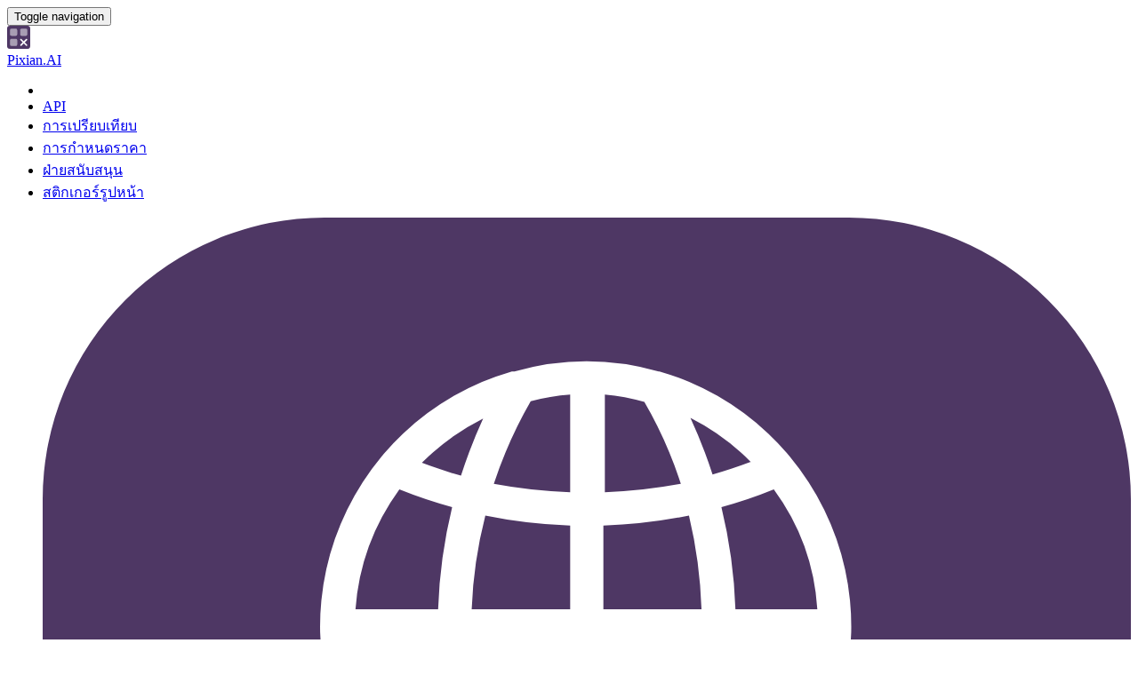

--- FILE ---
content_type: text/html
request_url: https://th.pixian.ai/pricing
body_size: 11151
content:
<!DOCTYPE html>
<html lang='th'>
<head>
<meta charset="utf-8">

<link rel="stylesheet" href="https://dq2gn5p12glyq.cloudfront.net/p/assets/all_1559b914ab744c959ac41dc4a14258f8.css" type="text/css">
<script type="text/javascript">
var __jqdeferred=[];function $(a){__jqdeferred.push(a);}
</script>

<script type="text/javascript">
var Globals = {"assets":[{"wildcat_jpeged":"https:\/\/dq2gn5p12glyq.cloudfront.net\/p\/assets\/images\/example-input_33347cf4f205b2986007f60306afb948.jpeg","wildcat_smoothed":"https:\/\/dq2gn5p12glyq.cloudfront.net\/p\/assets\/images\/example-output_353d139b06097fab956936e80918d3a0.jpeg","remove":"https:\/\/dq2gn5p12glyq.cloudfront.net\/p\/assets\/images\/icon-remove_c3091dfb25e040598c020978e9d78394.svg"},{"wildcat_jpeged":"https:\/\/dq2gn5p12glyq.cloudfront.net\/p\/assets\/images\/face-sticker-1-input_ad8a2d61e6c22544a761df086e51acbd.jpeg","wildcat_smoothed":"https:\/\/dq2gn5p12glyq.cloudfront.net\/p\/assets\/images\/face-sticker-1-output_9f8329f6adde396a1d6876d06024667b.jpeg","remove":"https:\/\/dq2gn5p12glyq.cloudfront.net\/p\/assets\/images\/icon-remove_c3091dfb25e040598c020978e9d78394.svg"}],"isDev":false,"v":2};
</script>
<script defer="" src="https://cdnjs.cloudflare.com/ajax/libs/Chart.js/4.2.1/chart.umd.js" integrity="sha512-vCUbejtS+HcWYtDHRF2T5B0BKwVG/CLeuew5uT2AiX4SJ2Wff52+kfgONvtdATqkqQMC9Ye5K+Td0OTaz+P7cw==" crossorigin="anonymous" referrerpolicy="no-referrer"></script>
<script crossorigin="anonymous" defer src="https://dq2gn5p12glyq.cloudfront.net/p/assets/all_9b3f43ae83881f0f537f5494368e614a.js" type="text/javascript"></script>
<script crossorigin="anonymous" defer src="https://dq2gn5p12glyq.cloudfront.net/p/assets/m/Main.min_7a7bf2d732cb0912f409aecf268e690c.js" type="text/javascript"></script>
<meta http-equiv="X-UA-Compatible" content="IE=edge">
<meta name="viewport" content="width=device-width, initial-scale=1">
<meta name="apple-mobile-web-app-capable" content="yes">
<meta name="mobile-web-app-capable" content="yes">
<meta name="apple-mobile-web-app-status-bar-style" content="black-translucent">
<meta name="apple-mobile-web-app-title" content="Pixian.AI">
<meta name="theme-color" content="#a89db3">
<link sizes="180x180" rel="apple-touch-icon" href="https://dq2gn5p12glyq.cloudfront.net/p/assets/m/favicons/pixian/apple-touch-icon-180_e5c5e123409b599a279b94c9a92e643f.png">
<link sizes="32x32" rel="icon" href="https://dq2gn5p12glyq.cloudfront.net/p/assets/m/favicons/pixian/favicon-32_46dab9b5e2e7d199a3e92e0d55dbd817.png" type="image/png">
<link sizes="any" rel="icon" href="https://dq2gn5p12glyq.cloudfront.net/p/assets/logos/pixian-ai-logo_20243d2bf2c0dba61b56e66cb5c4b50e.svg" type="image/svg+xml">
<link rel="manifest" href="data:application/manifest+json,%7B%22id%22%3A%22pixian-th%22%2C%22name%22%3A%22Pixian.AI%22%2C%22icons%22%3A%5B%7B%22src%22%3A%22https%3A%2F%2Fdq2gn5p12glyq.cloudfront.net%2Fp%2Fassets%2Fm%2Ffavicons%2Fpixian%2Ffavicon-192_02be2ae18a91166ab7753d0cd7fe627c.png%22%2C%22sizes%22%3A%22192x192%22%2C%22type%22%3A%22image%2Fpng%22%7D%2C%7B%22src%22%3A%22https%3A%2F%2Fdq2gn5p12glyq.cloudfront.net%2Fp%2Fassets%2Fm%2Ffavicons%2Fpixian%2Ffavicon-512_8e26713e93c727a7fe0a3d21338346ab.png%22%2C%22sizes%22%3A%22512x512%22%2C%22type%22%3A%22image%2Fpng%22%7D%2C%7B%22src%22%3A%22https%3A%2F%2Fdq2gn5p12glyq.cloudfront.net%2Fp%2Fassets%2Fm%2Ffavicons%2Fpixian%2Ffavicon-maskable-512_23c55bf909cc68ab340577e479257ddc.png%22%2C%22sizes%22%3A%22512x512%22%2C%22type%22%3A%22image%2Fpng%22%2C%22purpose%22%3A%22maskable%22%7D%5D%2C%22start_url%22%3A%22https%3A%2F%2Fth.pixian.ai%2F%22%2C%22background_color%22%3A%22%23a89db3%22%2C%22description%22%3A%22%E0%B8%95%E0%B8%B1%E0%B8%A7%E0%B8%A5%E0%B8%9A%E0%B8%9E%E0%B8%B7%E0%B9%89%E0%B8%99%E0%B8%AB%E0%B8%A5%E0%B8%B1%E0%B8%87%E0%B8%82%E0%B8%AD%E0%B8%87%E0%B8%A0%E0%B8%B2%E0%B8%9E.%20%E0%B8%81%E0%B8%B2%E0%B8%A3%E0%B8%A5%E0%B8%9A%E0%B8%9E%E0%B8%B7%E0%B9%89%E0%B8%99%E0%B8%AB%E0%B8%A5%E0%B8%B1%E0%B8%87%E0%B9%82%E0%B8%94%E0%B8%A2%E0%B8%AD%E0%B8%B1%E0%B8%95%E0%B9%82%E0%B8%99%E0%B8%A1%E0%B8%B1%E0%B8%95%E0%B8%B4%E0%B8%AD%E0%B8%A2%E0%B9%88%E0%B8%B2%E0%B8%87%E0%B8%AA%E0%B8%A1%E0%B8%9A%E0%B8%B9%E0%B8%A3%E0%B8%93%E0%B9%8C%E0%B9%81%E0%B8%9A%E0%B8%9A%E0%B9%83%E0%B8%99%E0%B9%80%E0%B8%A7%E0%B9%87%E0%B8%9A%E0%B9%84%E0%B8%8B%E0%B8%95%E0%B9%8C%E0%B8%97%E0%B8%B5%E0%B9%88%E0%B9%83%E0%B8%AB%E0%B9%89%E0%B8%9A%E0%B8%A3%E0%B8%B4%E0%B8%81%E0%B8%B2%E0%B8%A3%E0%B8%84%E0%B8%A3%E0%B8%9A%E0%B8%A7%E0%B8%87%E0%B8%88%E0%B8%A3%E0%B9%81%E0%B8%AB%E0%B9%88%E0%B8%87%E0%B9%80%E0%B8%94%E0%B8%B5%E0%B8%A2%E0%B8%A7%20-%20%E0%B9%80%E0%B8%9E%E0%B8%B5%E0%B8%A2%E0%B8%87%E0%B8%AD%E0%B8%B1%E0%B8%9B%E0%B9%82%E0%B8%AB%E0%B8%A5%E0%B8%94%E0%B8%A0%E0%B8%B2%E0%B8%9E%E0%B8%82%E0%B8%AD%E0%B8%87%E0%B8%84%E0%B8%B8%E0%B8%93%E0%B9%80%E0%B8%9E%E0%B8%B7%E0%B9%88%E0%B8%AD%E0%B9%83%E0%B8%AB%E0%B9%89%E0%B8%A5%E0%B8%9A%E0%B8%9E%E0%B8%B7%E0%B9%89%E0%B8%99%E0%B8%AB%E0%B8%A5%E0%B8%B1%E0%B8%87%E0%B8%A0%E0%B8%B2%E0%B8%A2%E0%B9%83%E0%B8%99%E0%B9%80%E0%B8%A7%E0%B8%A5%E0%B8%B2%E0%B9%81%E0%B8%84%E0%B9%88%E0%B9%84%E0%B8%A1%E0%B9%88%E0%B8%81%E0%B8%B5%E0%B9%88%E0%B8%A7%E0%B8%B4%E0%B8%99%E0%B8%B2%E0%B8%97%E0%B8%B5%20%E0%B8%AA%E0%B8%B8%E0%B8%94%E0%B9%81%E0%B8%AA%E0%B8%99%E0%B8%AA%E0%B8%B0%E0%B8%94%E0%B8%A7%E0%B8%81%E0%B8%AA%E0%B8%B3%E0%B8%AB%E0%B8%A3%E0%B8%B1%E0%B8%9A%E0%B8%A0%E0%B8%B2%E0%B8%9E%E0%B8%AA%E0%B8%B4%E0%B8%99%E0%B8%84%E0%B9%89%E0%B8%B2%E0%B8%97%E0%B8%B5%E0%B9%88%E0%B9%83%E0%B8%8A%E0%B9%89%E0%B8%81%E0%B8%B1%E0%B8%9A%E0%B8%AD%E0%B8%B5%E0%B8%84%E0%B8%AD%E0%B8%A1%E0%B9%80%E0%B8%A1%E0%B8%B4%E0%B8%A3%E0%B9%8C%E0%B8%8B%20%E0%B9%80%E0%B8%AD%E0%B8%81%E0%B8%AA%E0%B8%B2%E0%B8%A3%E0%B8%81%E0%B8%B2%E0%B8%A3%E0%B8%95%E0%B8%A5%E0%B8%B2%E0%B8%94%20%E0%B9%81%E0%B8%A5%E0%B8%B0%E0%B8%AD%E0%B8%B7%E0%B9%88%E0%B8%99%20%E0%B9%86%20%E0%B8%AD%E0%B8%B5%E0%B8%81%E0%B8%A1%E0%B8%B2%E0%B8%81%E0%B8%A1%E0%B8%B2%E0%B8%A2%20%22%2C%22display%22%3A%22minimal-ui%22%2C%22lang%22%3A%22th%22%2C%22theme_color%22%3A%22%23a89db3%22%7D">
<script async src="https://www.googletagmanager.com/gtag/js?id=G-1PJCBP7EH1" type="text/javascript"></script>
<script type="text/javascript">
window.dataLayer = window.dataLayer || [];
function ga() {}
function gtag(){dataLayer.push(arguments);}
gtag('js',new Date()); gtag('config','G-1PJCBP7EH1',{'anonymize_ip':true});
</script>
<script type="text/javascript">
window.onerror=function(m,s,l,c,e){var n=encodeURIComponent;new Image().src='https://askgeo.com/jserrors/log?w=pixian.ai&u=&p=https%3A%2F%2Fth.pixian.ai%2Fpricing&m='+n(m)+'&s='+n(s)+'&l='+n(l)+'&c='+n(c)+'&e='+n(e)+'&ua='+n(navigator.userAgent);};
</script>

<script type="text/javascript">
var GlobalsEx = {"LocaleParameter":"lc=th-TH","MaxMaxNumMegapixels":0.25,"MaxMaxNumPixels":250000,"model":0,"paid":false};var I18nPhrases = {"Dropped a non-file input":"ได้วางอินพุตที่ไม่ใช่ไฟล์","Original size: {0}":"ขนาดภาพต้นฉบับ: {0}","Please try the latest version of one of these browsers instead: <b>{0}, {1}, {2}, {3}<\/b>.":"กรุณาลองใช้เวอร์ชันล่าสุดของเบราว์เซอร์แบบใดแบบหนึ่งดังต่อไปนี้ : <b>{0}, {1}, {2}, {3}<\/b>","Error":"ข้อผิดพลาด","Failed to read image file with name: \"{0}\", and type: \"{1}\".":"ไม่สามารถอ่านไฟล์ภาพที่มีชื่อว่า : \"{0}\" และประเภท : \"{1}\nimage\/tiff\"","Paste should work in at least Chrome, Firefox, and Microsoft Edge.":"อย่างน้อยการวางควรใช้งานได้ใน Chrome, Firefox, และ Microsoft Edge","Terribly sorry, it seems like your browser doesn't fully support pasting of images yet?":"ขออภัยอย่างยิ่ง ดูเหมือนว่าเบราว์เซอร์ของคุณยังไม่รองรับการวางภาพโดยสมบูรณ์ในขณะนี้ใช่หรือไม่","Original":"ภาพต้นฉบับ","Failed to send message to worker.":"ไม่สามารถส่งข้อความไปยังเซิร์ฟเวอร์ที่ปฏิบัติงาน","Unable to connect to the worker. Is your firewall or proxy blocking WebSockets?":"ไม่สามารถเชื่อมต่อกับเซิร์ฟเวอร์ที่ปฏิบัติงาน ไฟร์วอลล์หรือพร็อกซีของคุณปิดกั้น WebSockets อยู่ใช่หรือไม่","Terribly sorry, but your browser appears to be missing key feature(s) required to use this website:":"ขออภัยอย่างยิ่ง แต่ดูเหมือนเบราว์เซอร์ของคุณไม่มีคุณสมบัติสำคัญที่จำเป็นต่อการใช้เว็บไซต์นี้ :","Pasted something that wasn't an image or URL?":"วางสิ่งที่ไม่ใช่ภาพหรือ URL ใช่หรือไม่","Unexpected disconnection from the server.":"มีการยกเลิกการเชื่อมต่อโดยไม่คาดคิดจากเซิร์ฟเวอร์","Unsupported Browser":"เบราว์เซอร์ที่ไม่รองรับ","Shrunk to: {0}":"ลดขนาดเป็น: {0}","Picked a non-file input":"ได้เลือกอินพุตที่ไม่ใช่ไฟล์","Unexpected worker disconnection.":"เกิดการยกเลิกการเชื่อมต่อกับเซิร์ฟเวอร์ที่ปฏิบัติงานโดยไม่คาดคิด","Failed to fetch \"{0}\"":"ไม่สามารถเรียกข้อมูล \"{0}\"","Retrying now...":"กำลังลองใหม่ในขณะนี้...","Failed to upload the image: {0}":"อัปโหลดภาพไม่สำเร็จ: {0}","Failed to fetch the result.":"ไม่สามารถเรียกข้อมูลผลลัพธ์ได้","Connect to worker":"เชื่อมต่อกับเซิร์ฟเวอร์ที่ปฏิบัติงาน","Terribly sorry, but that file is too large to process. Please try another.":"ขออภัยอย่างยิ่ง แต่ไฟล์นั้นมีขนาดใหญ่เกินกว่าที่จะประมวลผลได้ โปรดลองใหม่อีกครั้ง","Result":"ผลลัพธ์","Request aborted by the server.":"เซิร์ฟเวอร์ได้ยกเลิกคำขอแล้ว","Please verify your network connection.":"กรุณาตรวจสอบการเชื่อมต่อเครือข่ายของคุณ","Result {0}":"ผลลัพธ์ {0}","Failed to connect to the server.":"ไม่สามารถเชื่อมต่อกับเซิร์ฟเวอร์ได้","Retrying in {0} {0,plural,one{second}other{seconds}}...":"จะลองอีกครั้งใน {0} {0,plural,one{วินาที}other{วินาที}}...","Task":"งาน","Pasted a non-file input":"วางอินพุตที่ไม่ใช่ไฟล์ลง"};
</script>
<meta property="og:image" content="https://dq2gn5p12glyq.cloudfront.net/p/assets/images/example-og-image_75009c3699bf4696de1d452906c49ac7.jpeg">
<meta property="twitter:card" content="summary_large_image">
<title>ลบพื้นหลังออกจากรูปภาพได้ฟรี ไม่ต้องสมัครสมาชิก - Pixian.AI</title>
<link hreflang="en" rel="alternate" href="https://pixian.ai/pricing">
<link hreflang="de" rel="alternate" href="https://de.pixian.ai/pricing">
<link hreflang="es" rel="alternate" href="https://es.pixian.ai/pricing">
<link hreflang="fr" rel="alternate" href="https://fr.pixian.ai/pricing">
<link hreflang="hi" rel="alternate" href="https://hi.pixian.ai/pricing">
<link hreflang="id" rel="alternate" href="https://id.pixian.ai/pricing">
<link hreflang="it" rel="alternate" href="https://it.pixian.ai/pricing">
<link hreflang="ja" rel="alternate" href="https://ja.pixian.ai/pricing">
<link hreflang="ko" rel="alternate" href="https://ko.pixian.ai/pricing">
<link hreflang="pl" rel="alternate" href="https://pl.pixian.ai/pricing">
<link hreflang="pt" rel="alternate" href="https://pt.pixian.ai/pricing">
<link hreflang="ru" rel="alternate" href="https://ru.pixian.ai/pricing">
<link hreflang="th" rel="alternate" href="https://th.pixian.ai/pricing">
<link hreflang="tr" rel="alternate" href="https://tr.pixian.ai/pricing">
<link hreflang="vi" rel="alternate" href="https://vi.pixian.ai/pricing">
<script type="text/javascript">
var GlobalsShared = {"locale":"th-TH","localeQueryParameter":"lc"};
</script>
<!-- pixian-b8564f0855f077c62fe77098708b902154b29120-c8732335705bc6f5993b205b8d568af9fa26cd54-211be87c7da8702966a4a38ba07dff2f -->
</head>

<body id="main">
<div class="top-section hidden-print">
<nav id="TopOfPage" class="navbar navbar-default navbar-static-top navbar_container">
<div class="container">
<div class="navbar-header">
<button data-target="#MainNavbar" data-toggle="collapse" class="navbar-toggle">
<span class="sr-only">Toggle navigation</span><span class="icon-bar"></span><span class="icon-bar"></span><span class="icon-bar"></span>
</button>
<a href="/" class="navbar-brand">
<div class="svg-icon">
<img src="data:image/svg+xml,%3Csvg%20xmlns%3D%22http%3A%2F%2Fwww.w3.org%2F2000%2Fsvg%22%20viewBox%3D%220%200%2016%2016%22%3E%0D%0A%3Cdefs%3E%3Cstyle%3E.cls-1%7Bfill%3A%234E3764%3B%7D.cls-2%2C.cls-3%7Bfill%3A%23fff%3B%7D.cls-2%7Bopacity%3A0.51%3B%7D%3C%2Fstyle%3E%3C%2Fdefs%3E%0D%0A%3Ctitle%3Epixian%20logo%3C%2Ftitle%3E%0D%0A%3Crect%20class%3D%22cls-1%22%20width%3D%2216%22%20height%3D%2216%22%20rx%3D%222%22%20ry%3D%222%22%2F%3E%0D%0A%3Cg%20class%3D%22cls-2%22%3E%0D%0A%09%3Crect%20x%3D%222%22%20y%3D%222%22%20width%3D%225%22%20height%3D%225%22%20rx%3D%221%22%20ry%3D%221%22%2F%3E%0D%0A%09%3Crect%20x%3D%229%22%20y%3D%222%22%20width%3D%225%22%20height%3D%225%22%20rx%3D%221%22%20ry%3D%221%22%2F%3E%0D%0A%09%3Crect%20x%3D%222%22%20y%3D%229%22%20width%3D%225%22%20height%3D%225%22%20rx%3D%221%22%20ry%3D%221%22%2F%3E%0D%0A%3C%2Fg%3E%0D%0A%3Cg%20class%3D%22cls-3%22%20transform%3D%22translate%2811.5%2011.5%29%20rotate%2845%29%22%3E%0D%0A%09%3Crect%20x%3D%22-0.5%22%20y%3D%22-3.25%22%20width%3D%221%22%20height%3D%226.5%22%20rx%3D%22.5%22%20ry%3D%22.5%22%2F%3E%0D%0A%09%3Crect%20x%3D%22-3.25%22%20y%3D%22-0.5%22%20width%3D%226.5%22%20height%3D%221%22%20rx%3D%22.5%22%20ry%3D%22.5%22%2F%3E%0D%0A%3C%2Fg%3E%0D%0A%3C%2Fsvg%3E" importance="high" alt="Vectorizer.AI Logo" width="26" height="26">
</div>
<span class="logo_text">Pixian.AI</span>
</a>
</div>
<div id="MainNavbar" class="collapse navbar-collapse">
<ul class="nav navbar-nav">
<li style="padding-left: 40px;" class="hidden-xs hidden-sm">
<span>
&nbsp;
</span>
</li>

<li>
<a href="/api" class>API</a>
</li>

<li>
<a href="/#quality" class>การเปรียบเทียบ</a>
</li>

<li class="active">
<a href="/pricing" class>การกำหนดราคา</a>
</li>

<li>
<a href="/support" class>ฝ่ายสนับสนุน</a>
</li>

<li>
<a href="/face-stickers" class>สติกเกอร์รูปหน้า</a>
</li>
</ul>
<ul class="nav navbar-nav navbar-right">
<li class="dropdown dropdown_auto">
<a data-toggle="dropdown" style="text-decoration: none; height: 50px;" href="#" class="dropdown-toggle"><span class="speech_bubble"><img src="data:image/svg+xml,%3Csvg%20version%3D%221.1%22%20viewBox%3D%220%200%2029.5%2025.66%22%20xmlns%3D%22http%3A%2F%2Fwww.w3.org%2F2000%2Fsvg%22%3E%0D%0A%20%20%3Cpath%20d%3D%22M21.85%200H7.64A7.64%207.64%200%200%200%200%207.64v7.06a7.65%207.65%200%200%200%207.64%207.65h5.48a1.65%201.65%200%200%201%201.42%202.51.52.52%200%200%200%20.7.73%2058.43%2058.43%200%200%201%206.61-3.24c4-1.43%207.65-3.43%207.65-7.65V7.64A7.65%207.65%200%200%200%2021.85%200z%22%20fill%3D%22%234e3764%22%2F%3E%0D%0A%20%20%3Cpath%20d%3D%22M16.77%204.17h-.07a7.21%207.21%200%200%200-3.91%200h-.07a7.2%207.2%200%201%200%204%200zm3.05%2010.59a11.85%2011.85%200%200%200-1.42-.48%2013.59%2013.59%200%200%200%20.38-2.77H21a6.14%206.14%200%200%201-1.18%203.25zm-4.62%202.57v-2.65a14%2014%200%200%201%202.06.23%2011.33%2011.33%200%200%201-1%202.24%206.76%206.76%200%200%201-1.06.18zm-2-.18a13%2013%200%200%201-.95-2.24%2014.25%2014.25%200%200%201%202.07-.23v2.65a6.88%206.88%200%200%201-1.14-.18zm-4.7-5.64h2.24a13.59%2013.59%200%200%200%20.38%202.77%2012.64%2012.64%200%200%200-1.43.48%206.32%206.32%200%200%201-1.21-3.25zm1.17-4.14a12.64%2012.64%200%200%200%201.43.48%2013.59%2013.59%200%200%200-.38%202.77H8.48a6.32%206.32%200%200%201%201.19-3.25zM14.3%204.8v2.65a14.25%2014.25%200%200%201-2.07-.23%2012%2012%200%200%201%201-2.24%205.84%205.84%200%200%201%201.07-.18zm2%20.18a11.33%2011.33%200%200%201%201%202.24%2014%2014%200%200%201-2.06.23V4.8a5.84%205.84%200%200%201%201.07.2zm-1.1%203.37a13.86%2013.86%200%200%200%202.32-.27%2012.72%2012.72%200%200%201%20.34%202.54H15.2zm-.9%200v2.27h-2.67A12%2012%200%200%201%2012%208.08a13.62%2013.62%200%200%200%202.3.27zm-2.67%203.16h2.67v2.27A14.84%2014.84%200%200%200%2012%2014a11.87%2011.87%200%200%201-.37-2.49zm3.57%202.27v-2.27h2.66a12.72%2012.72%200%200%201-.34%202.54%2013.86%2013.86%200%200%200-2.32-.27zm3.58-3.16a13.59%2013.59%200%200%200-.38-2.77%2011.85%2011.85%200%200%200%201.42-.48A6.14%206.14%200%200%201%2021%2010.62zm.43-4c-.35.13-.7.25-1.05.35a13.64%2013.64%200%200%200-.6-1.54%206.25%206.25%200%200%201%201.65%201.21zm-7.27-1.17a13.64%2013.64%200%200%200-.6%201.55c-.36-.1-.71-.22-1.06-.35a6.37%206.37%200%200%201%201.66-1.2zm-1.66%2010c.35-.13.7-.25%201.06-.35a15.8%2015.8%200%200%200%20.59%201.54%206.49%206.49%200%200%201-1.65-1.15zm7.28%201.19a13.64%2013.64%200%200%200%20.6-1.54c.35.1.7.22%201.05.35a6.49%206.49%200%200%201-1.65%201.23z%22%20fill%3D%22%23fff%22%2F%3E%0D%0A%3C%2Fsvg%3E%0D%0A" importance="high" alt="ไอคอนการเลือกภาษา"></span><span>&nbsp;&nbsp;ไทย&nbsp;</span><span class="caret"></span></a><div class="language_suggestion"><img src="data:image/svg+xml,%3Csvg%20xmlns%3D%22http%3A%2F%2Fwww.w3.org%2F2000%2Fsvg%22%20id%3D%22flag-icon-css-us%22%20viewBox%3D%220%200%20640%20480%22%3E%0D%0A%20%20%3Cg%20fill-rule%3D%22evenodd%22%3E%0D%0A%20%20%20%20%3Cg%20stroke-width%3D%221pt%22%3E%0D%0A%20%20%20%20%20%20%3Cpath%20fill%3D%22%23bd3d44%22%20d%3D%22M0%200h972.8v39.4H0zm0%2078.8h972.8v39.4H0zm0%2078.7h972.8V197H0zm0%2078.8h972.8v39.4H0zm0%2078.8h972.8v39.4H0zm0%2078.7h972.8v39.4H0zm0%2078.8h972.8V512H0z%22%20transform%3D%22scale%28.9375%29%22%2F%3E%0D%0A%20%20%20%20%20%20%3Cpath%20fill%3D%22%23fff%22%20d%3D%22M0%2039.4h972.8v39.4H0zm0%2078.8h972.8v39.3H0zm0%2078.7h972.8v39.4H0zm0%2078.8h972.8v39.4H0zm0%2078.8h972.8v39.4H0zm0%2078.7h972.8v39.4H0z%22%20transform%3D%22scale%28.9375%29%22%2F%3E%0D%0A%20%20%20%20%3C%2Fg%3E%0D%0A%20%20%20%20%3Cpath%20fill%3D%22%23192f5d%22%20d%3D%22M0%200h389.1v275.7H0z%22%20transform%3D%22scale%28.9375%29%22%2F%3E%0D%0A%20%20%20%20%3Cpath%20fill%3D%22%23fff%22%20d%3D%22M32.4%2011.8L36%2022.7h11.4l-9.2%206.7%203.5%2011-9.3-6.8-9.2%206.7%203.5-10.9-9.3-6.7H29zm64.9%200l3.5%2010.9h11.5l-9.3%206.7%203.5%2011-9.2-6.8-9.3%206.7%203.5-10.9-9.2-6.7h11.4zm64.8%200l3.6%2010.9H177l-9.2%206.7%203.5%2011-9.3-6.8-9.2%206.7%203.5-10.9-9.3-6.7h11.5zm64.9%200l3.5%2010.9H242l-9.3%206.7%203.6%2011-9.3-6.8-9.3%206.7%203.6-10.9-9.3-6.7h11.4zm64.8%200l3.6%2010.9h11.4l-9.2%206.7%203.5%2011-9.3-6.8-9.2%206.7%203.5-10.9-9.2-6.7h11.4zm64.9%200l3.5%2010.9h11.5l-9.3%206.7%203.6%2011-9.3-6.8-9.3%206.7%203.6-10.9-9.3-6.7h11.5zM64.9%2039.4l3.5%2010.9h11.5L70.6%2057%2074%2067.9l-9-6.7-9.3%206.7L59%2057l-9-6.7h11.4zm64.8%200l3.6%2010.9h11.4l-9.3%206.7%203.6%2010.9-9.3-6.7-9.3%206.7L124%2057l-9.3-6.7h11.5zm64.9%200l3.5%2010.9h11.5l-9.3%206.7%203.5%2010.9-9.2-6.7-9.3%206.7%203.5-10.9-9.2-6.7H191zm64.8%200l3.6%2010.9h11.4l-9.3%206.7%203.6%2010.9-9.3-6.7-9.2%206.7%203.5-10.9-9.3-6.7H256zm64.9%200l3.5%2010.9h11.5L330%2057l3.5%2010.9-9.2-6.7-9.3%206.7%203.5-10.9-9.2-6.7h11.4zM32.4%2066.9L36%2078h11.4l-9.2%206.7%203.5%2010.9-9.3-6.8-9.2%206.8%203.5-11-9.3-6.7H29zm64.9%200l3.5%2011h11.5l-9.3%206.7%203.5%2010.9-9.2-6.8-9.3%206.8%203.5-11-9.2-6.7h11.4zm64.8%200l3.6%2011H177l-9.2%206.7%203.5%2010.9-9.3-6.8-9.2%206.8%203.5-11-9.3-6.7h11.5zm64.9%200l3.5%2011H242l-9.3%206.7%203.6%2010.9-9.3-6.8-9.3%206.8%203.6-11-9.3-6.7h11.4zm64.8%200l3.6%2011h11.4l-9.2%206.7%203.5%2010.9-9.3-6.8-9.2%206.8%203.5-11-9.2-6.7h11.4zm64.9%200l3.5%2011h11.5l-9.3%206.7%203.6%2010.9-9.3-6.8-9.3%206.8%203.6-11-9.3-6.7h11.5zM64.9%2094.5l3.5%2010.9h11.5l-9.3%206.7%203.5%2011-9.2-6.8-9.3%206.7%203.5-10.9-9.2-6.7h11.4zm64.8%200l3.6%2010.9h11.4l-9.3%206.7%203.6%2011-9.3-6.8-9.3%206.7%203.6-10.9-9.3-6.7h11.5zm64.9%200l3.5%2010.9h11.5l-9.3%206.7%203.5%2011-9.2-6.8-9.3%206.7%203.5-10.9-9.2-6.7H191zm64.8%200l3.6%2010.9h11.4l-9.2%206.7%203.5%2011-9.3-6.8-9.2%206.7%203.5-10.9-9.3-6.7H256zm64.9%200l3.5%2010.9h11.5l-9.3%206.7%203.5%2011-9.2-6.8-9.3%206.7%203.5-10.9-9.2-6.7h11.4zM32.4%20122.1L36%20133h11.4l-9.2%206.7%203.5%2011-9.3-6.8-9.2%206.7%203.5-10.9-9.3-6.7H29zm64.9%200l3.5%2010.9h11.5l-9.3%206.7%203.5%2010.9-9.2-6.7-9.3%206.7%203.5-10.9-9.2-6.7h11.4zm64.8%200l3.6%2010.9H177l-9.2%206.7%203.5%2011-9.3-6.8-9.2%206.7%203.5-10.9-9.3-6.7h11.5zm64.9%200l3.5%2010.9H242l-9.3%206.7%203.6%2011-9.3-6.8-9.3%206.7%203.6-10.9-9.3-6.7h11.4zm64.8%200l3.6%2010.9h11.4l-9.2%206.7%203.5%2011-9.3-6.8-9.2%206.7%203.5-10.9-9.2-6.7h11.4zm64.9%200l3.5%2010.9h11.5l-9.3%206.7%203.6%2011-9.3-6.8-9.3%206.7%203.6-10.9-9.3-6.7h11.5zM64.9%20149.7l3.5%2010.9h11.5l-9.3%206.7%203.5%2010.9-9.2-6.8-9.3%206.8%203.5-11-9.2-6.7h11.4zm64.8%200l3.6%2010.9h11.4l-9.3%206.7%203.6%2010.9-9.3-6.8-9.3%206.8%203.6-11-9.3-6.7h11.5zm64.9%200l3.5%2010.9h11.5l-9.3%206.7%203.5%2010.9-9.2-6.8-9.3%206.8%203.5-11-9.2-6.7H191zm64.8%200l3.6%2010.9h11.4l-9.2%206.7%203.5%2010.9-9.3-6.8-9.2%206.8%203.5-11-9.3-6.7H256zm64.9%200l3.5%2010.9h11.5l-9.3%206.7%203.5%2010.9-9.2-6.8-9.3%206.8%203.5-11-9.2-6.7h11.4zM32.4%20177.2l3.6%2011h11.4l-9.2%206.7%203.5%2010.8-9.3-6.7-9.2%206.7%203.5-10.9-9.3-6.7H29zm64.9%200l3.5%2011h11.5l-9.3%206.7%203.6%2010.8-9.3-6.7-9.3%206.7%203.6-10.9-9.3-6.7h11.4zm64.8%200l3.6%2011H177l-9.2%206.7%203.5%2010.8-9.3-6.7-9.2%206.7%203.5-10.9-9.3-6.7h11.5zm64.9%200l3.5%2011H242l-9.3%206.7%203.6%2010.8-9.3-6.7-9.3%206.7%203.6-10.9-9.3-6.7h11.4zm64.8%200l3.6%2011h11.4l-9.2%206.7%203.5%2010.8-9.3-6.7-9.2%206.7%203.5-10.9-9.2-6.7h11.4zm64.9%200l3.5%2011h11.5l-9.3%206.7%203.6%2010.8-9.3-6.7-9.3%206.7%203.6-10.9-9.3-6.7h11.5zM64.9%20204.8l3.5%2010.9h11.5l-9.3%206.7%203.5%2011-9.2-6.8-9.3%206.7%203.5-10.9-9.2-6.7h11.4zm64.8%200l3.6%2010.9h11.4l-9.3%206.7%203.6%2011-9.3-6.8-9.3%206.7%203.6-10.9-9.3-6.7h11.5zm64.9%200l3.5%2010.9h11.5l-9.3%206.7%203.5%2011-9.2-6.8-9.3%206.7%203.5-10.9-9.2-6.7H191zm64.8%200l3.6%2010.9h11.4l-9.2%206.7%203.5%2011-9.3-6.8-9.2%206.7%203.5-10.9-9.3-6.7H256zm64.9%200l3.5%2010.9h11.5l-9.3%206.7%203.5%2011-9.2-6.8-9.3%206.7%203.5-10.9-9.2-6.7h11.4zM32.4%20232.4l3.6%2010.9h11.4l-9.2%206.7%203.5%2010.9-9.3-6.7-9.2%206.7%203.5-11-9.3-6.7H29zm64.9%200l3.5%2010.9h11.5L103%20250l3.6%2010.9-9.3-6.7-9.3%206.7%203.6-11-9.3-6.7h11.4zm64.8%200l3.6%2010.9H177l-9%206.7%203.5%2010.9-9.3-6.7-9.2%206.7%203.5-11-9.3-6.7h11.5zm64.9%200l3.5%2010.9H242l-9.3%206.7%203.6%2010.9-9.3-6.7-9.3%206.7%203.6-11-9.3-6.7h11.4zm64.8%200l3.6%2010.9h11.4l-9.2%206.7%203.5%2010.9-9.3-6.7-9.2%206.7%203.5-11-9.2-6.7h11.4zm64.9%200l3.5%2010.9h11.5l-9.3%206.7%203.6%2010.9-9.3-6.7-9.3%206.7%203.6-11-9.3-6.7h11.5z%22%20transform%3D%22scale%28.9375%29%22%2F%3E%0D%0A%20%20%3C%2Fg%3E%0D%0A%3C%2Fsvg%3E%0D%0A" importance="low" alt="United States" decode="async" title="United States" loading="lazy" class="language_suggestion_flag"><a onclick="var f = document.createElement('form'); f.style.display = 'none'; this.parentNode.appendChild(f); f.method = 'POST'; f.action = this.href; f.target = this.target; f.submit();return false;" href="/setLocale?locale=en-US" class="language_suggestion_item">English</a><a onclick="var f = document.createElement('form'); f.style.display = 'none'; this.parentNode.appendChild(f); f.method = 'POST'; f.action = this.href; f.target = this.target; f.submit();return false;" href="/setLocale?locale=th-TH" class="language_suggestion_dismiss"><img src="data:image/svg+xml,%3Csvg%20xmlns%3D%22http%3A%2F%2Fwww.w3.org%2F2000%2Fsvg%22%20viewBox%3D%220%200%209.83%209.83%22%3E%3Cpolygon%20points%3D%229.83%200.71%209.12%200%204.92%204.21%200.71%200%200%200.71%204.21%204.92%200%209.12%200.71%209.83%204.92%205.62%209.12%209.83%209.83%209.12%205.62%204.92%209.83%200.71%22%2F%3E%3C%2Fsvg%3E" importance="low" alt="ไทย" decode="async" loading="lazy"></a></div>
<ul class="dropdown-menu dropdown-menu-right modern_menu">
<li>
<a onclick="var f = document.createElement('form'); f.style.display = 'none'; this.parentNode.appendChild(f); f.method = 'POST'; f.action = this.href; f.target = this.target; f.submit();return false;" href="/setLocale?locale=en-US">
English (อังกฤษ)
</a>
</li>
<li>
<a onclick="var f = document.createElement('form'); f.style.display = 'none'; this.parentNode.appendChild(f); f.method = 'POST'; f.action = this.href; f.target = this.target; f.submit();return false;" href="/setLocale?locale=de-DE">
Deutsch (เยอรมัน)
</a>
</li>
<li>
<a onclick="var f = document.createElement('form'); f.style.display = 'none'; this.parentNode.appendChild(f); f.method = 'POST'; f.action = this.href; f.target = this.target; f.submit();return false;" href="/setLocale?locale=es-ES">
Español (สเปน)
</a>
</li>
<li>
<a onclick="var f = document.createElement('form'); f.style.display = 'none'; this.parentNode.appendChild(f); f.method = 'POST'; f.action = this.href; f.target = this.target; f.submit();return false;" href="/setLocale?locale=fr-FR">
Français (ฝรั่งเศส)
</a>
</li>
<li>
<a onclick="var f = document.createElement('form'); f.style.display = 'none'; this.parentNode.appendChild(f); f.method = 'POST'; f.action = this.href; f.target = this.target; f.submit();return false;" href="/setLocale?locale=hi-IN">
हिन्दी (ฮินดี)
</a>
</li>
<li>
<a onclick="var f = document.createElement('form'); f.style.display = 'none'; this.parentNode.appendChild(f); f.method = 'POST'; f.action = this.href; f.target = this.target; f.submit();return false;" href="/setLocale?locale=id-ID">
Indonesia (อินโดนีเซีย)
</a>
</li>
<li>
<a onclick="var f = document.createElement('form'); f.style.display = 'none'; this.parentNode.appendChild(f); f.method = 'POST'; f.action = this.href; f.target = this.target; f.submit();return false;" href="/setLocale?locale=it-IT">
Italiano (อิตาลี)
</a>
</li>
<li>
<a onclick="var f = document.createElement('form'); f.style.display = 'none'; this.parentNode.appendChild(f); f.method = 'POST'; f.action = this.href; f.target = this.target; f.submit();return false;" href="/setLocale?locale=ja-JP">
日本語 (ญี่ปุ่น)
</a>
</li>
<li>
<a onclick="var f = document.createElement('form'); f.style.display = 'none'; this.parentNode.appendChild(f); f.method = 'POST'; f.action = this.href; f.target = this.target; f.submit();return false;" href="/setLocale?locale=ko-KR">
한국어 (เกาหลี)
</a>
</li>
<li>
<a onclick="var f = document.createElement('form'); f.style.display = 'none'; this.parentNode.appendChild(f); f.method = 'POST'; f.action = this.href; f.target = this.target; f.submit();return false;" href="/setLocale?locale=pl-PL">
Polski (โปแลนด์)
</a>
</li>
<li>
<a onclick="var f = document.createElement('form'); f.style.display = 'none'; this.parentNode.appendChild(f); f.method = 'POST'; f.action = this.href; f.target = this.target; f.submit();return false;" href="/setLocale?locale=pt-BR">
Português (โปรตุเกส)
</a>
</li>
<li>
<a onclick="var f = document.createElement('form'); f.style.display = 'none'; this.parentNode.appendChild(f); f.method = 'POST'; f.action = this.href; f.target = this.target; f.submit();return false;" href="/setLocale?locale=ru-RU">
Русский (รัสเซีย)
</a>
</li>
<li class="active">
<a onclick="var f = document.createElement('form'); f.style.display = 'none'; this.parentNode.appendChild(f); f.method = 'POST'; f.action = this.href; f.target = this.target; f.submit();return false;" href="/setLocale?locale=th-TH">
ไทย
</a>
</li>
<li>
<a onclick="var f = document.createElement('form'); f.style.display = 'none'; this.parentNode.appendChild(f); f.method = 'POST'; f.action = this.href; f.target = this.target; f.submit();return false;" href="/setLocale?locale=tr-TR">
Türkçe (ตุรกี)
</a>
</li>
<li>
<a onclick="var f = document.createElement('form'); f.style.display = 'none'; this.parentNode.appendChild(f); f.method = 'POST'; f.action = this.href; f.target = this.target; f.submit();return false;" href="/setLocale?locale=vi-VN">
Tiếng Việt (เวียดนาม)
</a>
</li>
</ul>
</li>
<li>
<a href="https://th.cedarlakeventures.com/signon/v0/w87b5e26a4b5ea824/single?lc=th-TH&amp;loginPath=%2Flogin_callback%3Fredir%3D%252Fpricing" class="Signon-trigger" data-url="https://th.cedarlakeventures.com/signon/v0/w87b5e26a4b5ea824/single?lc=th-TH&amp;loginPath=%2Flogin_callback%3Fredir%3D%252Fpricing&amp;noChrome=1">สร้างบัญชี</a>
</li>
<li>
<a href="https://th.cedarlakeventures.com/signon/v0/w87b5e26a4b5ea824/single?lc=th-TH&amp;loginPath=%2Flogin_callback%3Fredir%3D%252Fpricing&amp;email=" class="Signon-trigger" data-url="https://th.cedarlakeventures.com/signon/v0/w87b5e26a4b5ea824/single?lc=th-TH&amp;loginPath=%2Flogin_callback%3Fredir%3D%252Fpricing&amp;email=&amp;noChrome=1">เข้าสู่ระบบ</a>
</li>
</ul>
</div>
</div>
</nav>
<div class="container">

<div class="alert alert-info">
<p>โปรดเข้าสู่ระบบและ/หรือซื้อเครดิตเพื่อใช้เวอร์ชันที่ต้องชำระเงิน </p>
</div>
</div>
</div>
<div class="container">

<div class="row">
<div class="col-md-12">
<div style="display: none;" id="App-ModernizrAlert" class="alert alert-danger">
</div>
</div>
</div>

<div class="white-panel">
<div class="row">
<div class="col-md-12">
<div class="page-header">
<h1>
การกำหนดราคา 
</h1>
</div>
<div class="two_col">
<p>
Pixian.AI จัดเสนอให้ทั้งเว็บแอปและ API 
</p>
<p>
แม้ว่าเว็บแอปจะใช้งานได้ฟรี แต่จะต้องซื้อชุดเครดิตเพื่อใช้ API 
</p>
</div>
</div>
</div>
<div class="dropdown r">
<a data-toggle="dropdown" href="#" class="dropdown-toggle">
Currency: USD <b class="caret"></b>
</a>
<ul class="dropdown-menu dropdown-menu-right modern_menu">
<li class="active">
<a onclick="var f = document.createElement('form'); f.style.display = 'none'; this.parentNode.appendChild(f); f.method = 'POST'; f.action = this.href; f.target = this.target; f.submit();return false;" href="/setCurrency?currency=USD">USD, United States Dollar</a>
</li>
<li>
<a onclick="var f = document.createElement('form'); f.style.display = 'none'; this.parentNode.appendChild(f); f.method = 'POST'; f.action = this.href; f.target = this.target; f.submit();return false;" href="/setCurrency?currency=EUR">EUR, Euro</a>
</li>
</ul>
</div>
<div style="margin-top: 20px;" class="row pricing_wrapper">
<div class="col-md-12 Pricing-cards">
<div class="Pricing-card">
<div class="Pricing-header">
<h3>
ฟรี 
</h3>
</div>
<div class="Pricing-body">
<ul>
<li>การใช้งานแบบจำกัด</li><li>ความละเอียด 0.25 เมกะพิกเซล</li><li>การประมวลผลที่มีลำดับความสำคัญต่ำ</li><li>เฉพาะทางเว็บไซต์เท่านั้น</li>
</ul>
</div>
</div>
<div class="Pricing-card Pricing-wide">
<div class="Pricing-header">
<h3>
PAYGO<small>1 ภาพ = 0.05 ถึง 1 เครดิต</small>
</h3>
</div>
<div class="Pricing-body">
<div style="margin-bottom: 10px;" class="two_col">
<ul>
<li>ราคาตามจำนวนเมกะพิกเซล</li><li>ไม่มีค่าธรรมเนียมรายเดือนหรือขั้นต่ำ</li><li>การประมวลผลที่มีลำดับความสำคัญสูง</li><li>เว็บไซต์และ API</li>
</ul>
</div>
<form method="GET" action="/credits/signonBeforeBuying" style="width: 100%;">
<div style="overflow-x: auto;">
<table style="font-size: small; white-space: nowrap;" class="hide_high_volume_plans table table-striped table-hover r table-condensed">
<thead>
<tr>
<th colspan="2" rowspan="2" class="r">Credits</th><th rowspan="2" class="r">Price</th><th colspan="4" class="c">Price/Image Examples</th>
</tr>
<tr>
<th class="r">0.25 เมกะพิกเซล</th><th class="r">2 เมกะพิกเซล</th><th class="r">8 เมกะพิกเซล</th><th class="r">25 เมกะพิกเซล</th>
</tr>
</thead>
<tr onclick="document.getElementById('paygo_500m_250').checked = true; $('#SubscribeButton').addClass('switching_plan').removeClass('renewing_early'); ">
<td>
<input name="pack" checked="true" id="paygo_500m_250" type="radio" value="paygo_500m_250">
</td>
<td>
250
</td>
<td>
US$5.00
</td>
<td>
US$0.00100
</td>
<td>
US$0.0023
</td>
<td>
US$0.0069
</td>
<td>
US$0.0200
</td>
</tr>
<tr onclick="document.getElementById('paygo_950m_500').checked = true; $('#SubscribeButton').addClass('switching_plan').removeClass('renewing_early'); ">
<td>
<input name="pack" id="paygo_950m_500" type="radio" value="paygo_950m_500">
</td>
<td>
500
</td>
<td>
US$9.50
</td>
<td>
US$0.00095
</td>
<td>
US$0.0022
</td>
<td>
US$0.0066
</td>
<td>
US$0.0190
</td>
</tr>
<tr onclick="document.getElementById('paygo_1860m_1000').checked = true; $('#SubscribeButton').addClass('switching_plan').removeClass('renewing_early'); ">
<td>
<input name="pack" id="paygo_1860m_1000" type="radio" value="paygo_1860m_1000">
</td>
<td>
1,000
</td>
<td>
US$18.60
</td>
<td>
US$0.00093
</td>
<td>
US$0.0022
</td>
<td>
US$0.0065
</td>
<td>
US$0.0186
</td>
</tr>
<tr onclick="document.getElementById('paygo_4500m_2500').checked = true; $('#SubscribeButton').addClass('switching_plan').removeClass('renewing_early'); ">
<td>
<input name="pack" id="paygo_4500m_2500" type="radio" value="paygo_4500m_2500">
</td>
<td>
2,500
</td>
<td>
US$45.00
</td>
<td>
US$0.00090
</td>
<td>
US$0.0021
</td>
<td>
US$0.0063
</td>
<td>
US$0.0180
</td>
</tr>
<tr onclick="document.getElementById('paygo_8500m_5000').checked = true; $('#SubscribeButton').addClass('switching_plan').removeClass('renewing_early'); ">
<td>
<input name="pack" id="paygo_8500m_5000" type="radio" value="paygo_8500m_5000">
</td>
<td>
5,000
</td>
<td>
US$85.00
</td>
<td>
US$0.00085
</td>
<td>
US$0.0020
</td>
<td>
US$0.0059
</td>
<td>
US$0.0170
</td>
</tr>
<tr onclick="document.getElementById('paygo_16600m_10000').checked = true; $('#SubscribeButton').addClass('switching_plan').removeClass('renewing_early'); " class="high_volume_plan">
<td>
<input name="pack" id="paygo_16600m_10000" type="radio" value="paygo_16600m_10000">
</td>
<td>
10,000
</td>
<td>
US$166.00
</td>
<td>
US$0.00083
</td>
<td>
US$0.0019
</td>
<td>
US$0.0058
</td>
<td>
US$0.0166
</td>
</tr>
<tr onclick="document.getElementById('paygo_40000m_25000').checked = true; $('#SubscribeButton').addClass('switching_plan').removeClass('renewing_early'); " class="high_volume_plan">
<td>
<input name="pack" id="paygo_40000m_25000" type="radio" value="paygo_40000m_25000">
</td>
<td>
25,000
</td>
<td>
US$400.00
</td>
<td>
US$0.00080
</td>
<td>
US$0.0019
</td>
<td>
US$0.0056
</td>
<td>
US$0.0160
</td>
</tr>
<tr onclick="document.getElementById('paygo_75000m_50000').checked = true; $('#SubscribeButton').addClass('switching_plan').removeClass('renewing_early'); " class="high_volume_plan">
<td>
<input name="pack" id="paygo_75000m_50000" type="radio" value="paygo_75000m_50000">
</td>
<td>
50,000
</td>
<td>
US$750.00
</td>
<td>
US$0.00075
</td>
<td>
US$0.0018
</td>
<td>
US$0.0052
</td>
<td>
US$0.0150
</td>
</tr>
<tr onclick="document.getElementById('paygo_146000m_100000').checked = true; $('#SubscribeButton').addClass('switching_plan').removeClass('renewing_early'); " class="high_volume_plan">
<td>
<input name="pack" id="paygo_146000m_100000" type="radio" value="paygo_146000m_100000">
</td>
<td>
100,000
</td>
<td>
US$1,460.00
</td>
<td>
US$0.00073
</td>
<td>
US$0.0017
</td>
<td>
US$0.0051
</td>
<td>
US$0.0146
</td>
</tr>
<tr onclick="document.getElementById('paygo_350000m_250000').checked = true; $('#SubscribeButton').addClass('switching_plan').removeClass('renewing_early'); " class="high_volume_plan">
<td>
<input name="pack" id="paygo_350000m_250000" type="radio" value="paygo_350000m_250000">
</td>
<td>
250,000
</td>
<td>
US$3,500.00
</td>
<td>
US$0.00070
</td>
<td>
US$0.0016
</td>
<td>
US$0.0049
</td>
<td>
US$0.0140
</td>
</tr>
<tr onclick="document.getElementById('paygo_650000m_500000').checked = true; $('#SubscribeButton').addClass('switching_plan').removeClass('renewing_early'); " class="high_volume_plan">
<td>
<input name="pack" id="paygo_650000m_500000" type="radio" value="paygo_650000m_500000">
</td>
<td>
500,000
</td>
<td>
US$6,500.00
</td>
<td>
US$0.00065
</td>
<td>
US$0.0015
</td>
<td>
US$0.0045
</td>
<td>
US$0.0130
</td>
</tr>
</table>
</div>
<div style="position: relative; top: -17px;" class="high_volume_plan_disclosure comment">
<a onclick="$('.hide_high_volume_plans').removeClass('hide_high_volume_plans'); $('.high_volume_plan_disclosure').hide(); return false;" href="#">แสดงตัวเลือกเพิ่มเติม</a>
</div>
<button id="SubscribeButton" type="submit" class="bttn bttn_dark">ซื้อชุดเครดิต</button>
</form>
</div>
</div>
</div>
</div>
</div>
<div style="margin-top: 42px;" class="fpMainSection white-panel two_col">

<div class="no_col_break faqItem">
<h4>แต่ละภาพมีราคาเท่าใด </h4>
<p>
เราใช้สูตรที่อาศัยเมกะพิกเซลในการคำนวณราคาสำหรับแต่ละภาพ โดยกำหนดไว้เพื่อให้ภาพขนาด 0.25 เมกะพิกเซลมีราคา 0.05 เครดิต และภาพขนาด 25 เมกะพิกเซลมีราคา 1 เครดิต ส่วนภาพขนาดอื่นก็มีราคาตามสัดส่วนนี้ 
</p>
<p>
ตารางขนาดภาพตัวอย่างและค่าเครดิตที่เกี่ยวข้องบางส่วน พร้อมด้วยราคาจ่ายจริงต่อภาพสำหรับชุดเครดิตที่เล็กที่สุดมีดังต่อไปนี้: 
</p>
<table class="table table-striped">
<thead>
<tr>
<th class="r">MPx</th><th class="c">Credits</th><th>Price/Image</th>
</tr>
</thead>
<tbody>
<tr>
<td class="r">
0.25
</td>
<td class="c">
0.050
</td>
<td>
US$0.0010
</td>
</tr>
<tr>
<td class="r">
0.50
</td>
<td class="c">
0.060
</td>
<td>
US$0.0012
</td>
</tr>
<tr>
<td class="r">
1.00
</td>
<td class="c">
0.079
</td>
<td>
US$0.0016
</td>
</tr>
<tr>
<td class="r">
2.00
</td>
<td class="c">
0.117
</td>
<td>
US$0.0023
</td>
</tr>
<tr>
<td class="r">
4.00
</td>
<td class="c">
0.194
</td>
<td>
US$0.0039
</td>
</tr>
<tr>
<td class="r">
8.00
</td>
<td class="c">
0.347
</td>
<td>
US$0.0069
</td>
</tr>
<tr>
<td class="r">
12.00
</td>
<td class="c">
0.501
</td>
<td>
US$0.0100
</td>
</tr>
<tr>
<td class="r">
16.00
</td>
<td class="c">
0.655
</td>
<td>
US$0.0131
</td>
</tr>
<tr>
<td class="r">
20.00
</td>
<td class="c">
0.808
</td>
<td>
US$0.0162
</td>
</tr>
<tr>
<td class="r">
25.00
</td>
<td class="c">
1.000
</td>
<td>
US$0.0200
</td>
</tr>
</tbody>
</table>
<p class="comment">
ทั้งหมดนี้ไม่ใช่ระดับคงที่ ค่าใช้จ่ายสำหรับขนาดภาพที่ไม่อยู่ในรายการจะคำนวณตามสัดส่วนโดยอาศัยตัวอย่างที่ใกล้เคียงที่สุดในตาราง ชุดเครดิตที่ใหญ่ขึ้นจะช่วยให้ราคาต่อภาพถูกลงยิ่งไปอีก 
</p>
<p>
สูตรการกำหนดราคาที่แม่นยำคือ: 
</p>
<p>
<code>mpx = max(width, 500) * max(height, 500) * 1e-6</code>
<br><code>mpx = max(0, mpx - min_mpx)</code>
<br><code>credits = per_request + per_mpx * mpx</code>
<br><code>credits = min(max_credits, credits)</code>
</p>
<p>
สถานที่: 
<br><code>width, height = width, height of image in pixels</code>
<br><code>min_mpx = 0.25</code>
<br><code>per_request = 0.05</code>
<br><code>per_mpx = ((1.0 - 0.05) / (25.0 - 0.25))</code>
<br><code>max_credits = 1.0</code>
</p>
</div>

<div class="no_col_break faqItem">
<h4>เครดิตของฉันจะหมดอายุหรือไม่</h4>
<p>
เครดิตจะไม่มีวันหมดอายุ แต่คุณต้องซื้อไว้ในช่วง 2 ปีที่ผ่านมาจึงจะใช้งานได้ 
</p>
</div>

<div class="no_col_break faqItem">
<h4>เหตุใดราคาของคุณจึงต่ำกว่าคู่แข่งมาก</h4>
<p>
กำไรของคู่แข่งคือโอกาสของเรา 
</p>
<p>
เราเห็นว่า AI กลายเป็นสินค้าโภคภัณฑ์อย่างรวดเร็ว จึงตัดสินใจทำธุรกิจตามแนวโน้มนั้น แทนที่จะสวนกระแส 
</p>
<p>
แนวคิดนี้ส่งผลกระทบต่อธุรกิจทุกด้านของเรา ไม่ว่าจะเป็นขนาดทีมของเรา การเลือกโมเดล AI สถาปัตยกรรมการดำเนินงานด้านไอทีของเรา เราได้เพิ่มประสิทธิภาพในทุก ๆ ด้านเพื่อให้มีคุณภาพสูงสุดในราคาต่ำสุด 
</p>
<p>
ดังนั้นทีมขายของเราจึงไม่มีพนักงาน 50 คนที่จะคอยเป็นเพื่อนดื่มไวน์และร่วมทานอาหารกับคุณ (ส่วนบริษัทที่มีผลกำไรขนาดนั้นก็ควรมีทีมแบบนี้นะ!) เราจึงมอบให้คุณได้เพียงแค่บริการเยี่ยมยอดที่คุ้มค่าอย่างเห็นได้ชัด 
</p>
</div>

<div class="no_col_break faqItem">
<h4>วิธีการชำระเงินที่ฉันเลือกใช้ได้มีอะไรบ้าง</h4>
<p>
เรายินดีรับบัตรเครดิตรายใหญ่ทั้งหมดและ PayPal แต่ไม่รับใบสั่งซื้อและจะไม่ออกใบเรียกเก็บเงินให้ 
</p>
</div>

<div class="no_col_break faqItem">
<h4>ฉันจะผนวกรวมกับ API ได้ฟรีใช่หรือไม่</h4>
<p>
<b>
ใช่! 
</b>
ทั้งนี้สามารถผสานรวมกับ API และทดสอบได้ฟรี โดยไม่จำเป็นต้องซื้อสินค้าใด ๆ <a href="/api#pricing">รายละเอียด</a>
</p>
</div>

<div class="no_col_break faqItem">
<h4>คุณเสนอราคาพิเศษสำหรับผู้ใช้ในสถาบันการศึกษาหรือองค์การไม่แสวงหาผลกำไรหรือไม่</h4><p> ขออภัย เราไม่เสนอราคาพิเศษให้ผู้ใช้ในสถาบันการศึกษาหรือองค์การไม่แสวงหาผลกำไร </p>
</div>

<div class="no_col_break faqItem">
<h4>รายละเอียดข้อตกลง</h4>
<p>
หากคุณไม่สามารถเข้าใช้บัญชีของคุณได้ กรุณา<a href="/support">ติดต่อฝ่ายสนับสนุน</a> เรายินดีที่จะช่วยเหลือคุณเสมอ 
</p>
<p>เมื่อซื้อชุดเครดิตไปแล้วจะไม่สามารถขอเงินคืนได้ </p><p>เมื่อซื้อแล้วจะได้รับสิทธิ์การเข้าถึงทันที </p><p>ชุดเครดิตเป็นของส่วนบุคคล และห้ามใช้ร่วมกับผู้อื่น </p>
</div>
</div>
</div>
<footer id="footer">
<hr>
<div class="container">
<div class="row">
<div class="col-md-12">
<div class="pull-left footerLinkList">
<p>
<a href="/">Pixian.AI</a>
</p>
<p>
 &copy; <a href="https://cedarlakeventures.com">Cedar Lake Ventures, Inc.</a>
</p>
<p>
<a href="https://cedarlakeventures.com/affiliates">โครงการตัวแทนโฆษณา</a>
</p>
</div>
<div class="pull-right footerLinkList">
<p>
<a href="/about">เกี่ยวกับ</a>
</p>
<p>
<a href="/policies/terms">ข้อกำหนด</a>
</p>
<p>
<a href="/policies/privacy">ความเป็นส่วนตัว</a>
</p>
</div>
<div class="pull-right footerLinkList">
<p>
<a href="/support">ฝ่ายสนับสนุน</a>
</p>
<p>
<a href="/">ลบพื้นหลังออก</a>
</p>
<p>
<a href="/face-stickers">สติกเกอร์รูปหน้า</a>
</p>
</div>
<div class="pull-right footerLinkList">
<p>
<a href="/api">API</a>
</p>
<p>
<a href="/#pricing">การกำหนดราคา</a>
</p>
<p>
<a href="/comparisons">การเปรียบเทียบ</a>
</p>
</div>
</div>
</div>
<div class="row">
<div class="col-md-12">
</div>
</div>
</div>
</footer>
</body>

</html>